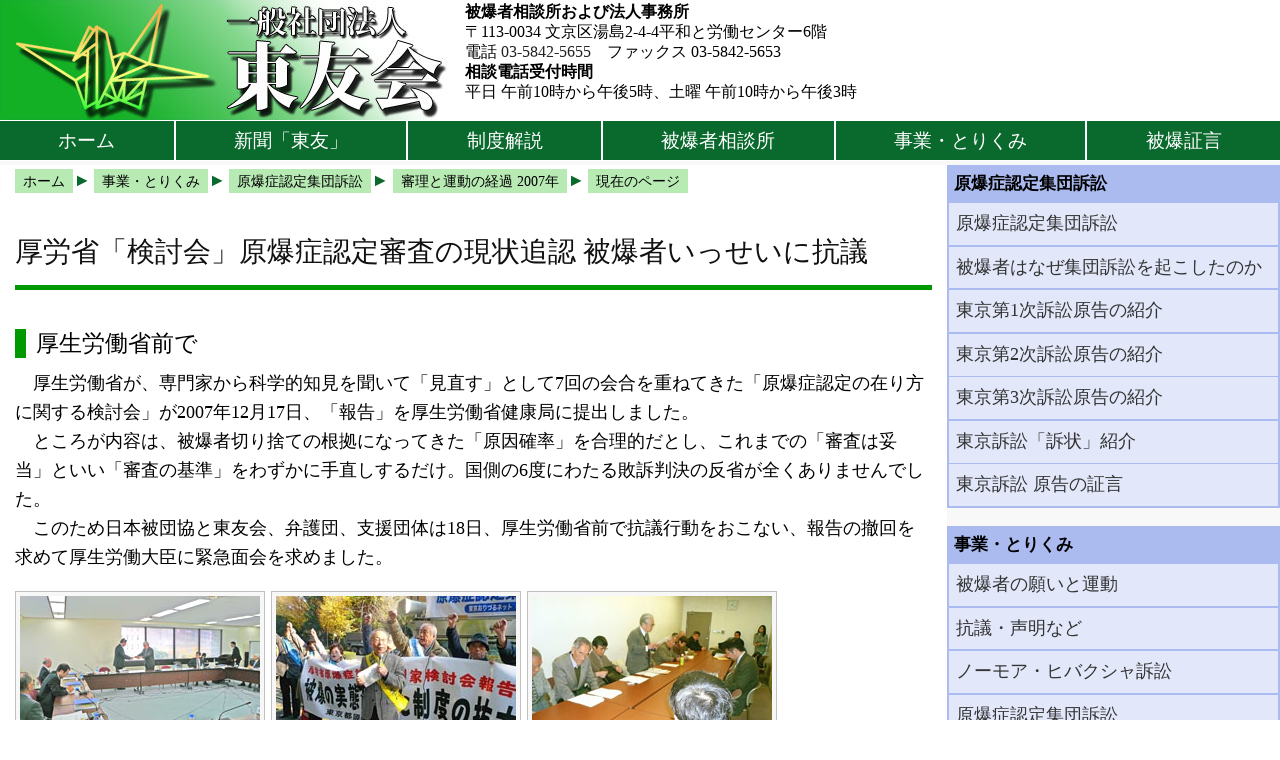

--- FILE ---
content_type: text/html; charset=UTF-8
request_url: https://t-hibaku.jp/torikumi/sosyou_syudan/2007/0279_20071218koro.html
body_size: 19708
content:
<!DOCTYPE HTML>
<html lang="ja">
<head>
<meta http-equiv="Content-Type" content="text/html; charset=utf-8">
<meta name="viewport" content="width=device-width,initial-scale=1">
<meta name="keywords" content="原爆,被爆者,新聞,機関紙,東友,原爆症,認定,申請,集団訴訟,基準">
<meta name="description" content="「原爆症認定の在り方に関する検討会」が2007年12月17日、「報告」を厚生労働省に提出しました。ところが内容は、被爆者切り捨ての「原因確率」を合理的だとし、これまでの「審査は妥当」といい「審査の基準」をわずかに手直しするだけ。国側の6度にわたる敗訴判決の反省が全くありませんでした。">
<meta property="og:title" content="厚労省「検討会」原爆症認定審査の現状追認 被爆者いっせいに抗議 「東友」の記事から">
<meta property="og:description" content="「原爆症認定の在り方に関する検討会」が2007年12月17日、「報告」を厚生労働省に提出しました。ところが内容は、被爆者切り捨ての「原因確率」を合理的だとし、これまでの「審査は妥当」といい「審査の基準」をわずかに手直しするだけ。国側の6度にわたる敗訴判決の反省が全くありませんでした。">
<meta property="og:image" content="https://t-hibaku.jp/img/warera_og_logo.jpg">
<meta property="og:url" content="https://t-hibaku.jp/torikumi/sosyou_syudan/2007/0279_20071218koro.html">
<meta property="og:type" content="article">
<meta property="og:site_name" content="一般社団法人 東友会">
<title>厚労省「検討会」原爆症認定審査の現状追認 被爆者いっせいに抗議 「東友」の記事から</title>
<link href="../../../css/style.css" rel="stylesheet" type="text/css">
</head>
<body>
<div class="container">
<header id="header">
<div id="headerlogo">
<a href="https://t-hibaku.jp/" title="東友会ホームへ">
<img
 srcset="
 	https://t-hibaku.jp/img/logo_main_g.jpg 465w,
 	https://t-hibaku.jp/img/logo_main_g320.jpg 320w"
 sizes="
 	(min-width:60em) 465px,
 	(max-width:60em) 320px"
 src="https://t-hibaku.jp/img/logo_main_g.jpg"
 alt="一般社団法人 東友会">
</a>
</div>
<nav class="visually-hidden" aria-label="ページ内ナビゲーション">
<ul class="visually-hidden">
<li class="visually-hidden"><a href="#body">本文へ</a></li>
<li class="visually-hidden"><a href="#mainmenu">メインメニューへ</a></li>
<li class="visually-hidden"><a href="#submenu">サブメニューへ</a></li>
<li class="visually-hidden"><a href="#breadcrumb_top">現在地ナビ（パンくずリスト）へ</a></li>
</ul>
</nav>
</header>
<address>
<strong>被爆者相談所および法人事務所</strong><br>
〒113-0034 文京区湯島2-4-4平和と労働センター6階<br>
電話 <a href="tel:+81-3-5842-5655" style="text-decoration:none; color:#222;">03-5842-5655</a>　ファックス 03-5842-5653<br>
<strong>相談電話受付時間</strong><br>
平日 午前10時から午後5時、土曜 午前10時から午後3時
</address>
<nav id="mainmenu" aria-label="メインメニュー">
	<ul>
	<li><a href="https://t-hibaku.jp/">ホーム</a></li>
	<li><a href="https://t-hibaku.jp/toyu/">新聞「東友」</a></li>
	<li><a href="https://t-hibaku.jp/seido/">制度解説</a></li>
	<li><a href="https://t-hibaku.jp/soudan/">被爆者相談所</a></li>
	<li><a href="https://t-hibaku.jp/torikumi/">事業・とりくみ</a></li>
	<li><a href="https://t-hibaku.jp/syougen/">被爆証言</a></li>
	</ul>
</nav>
<div id="main">
<div id="breadcrumb_top">
<nav class="breadcrumb" aria-label="現在地ナビ（パンくずリスト）">
<ol class="breadcrumb" itemscope itemtype="https://schema.org/BreadcrumbList">
  <li itemprop="itemListElement" itemscope
      itemtype="https://schema.org/ListItem">
    <a itemprop="item" href="https://t-hibaku.jp/index.html">
        <span itemprop="name">ホーム</span>
    </a>
    <meta itemprop="position" content="1" />
  </li>
  <li itemprop="itemListElement" itemscope
      itemtype="https://schema.org/ListItem">
    <a itemprop="item" href="https://t-hibaku.jp/torikumi/index.html">
        <span itemprop="name">事業・とりくみ</span>
    </a>
    <meta itemprop="position" content="2" />
  </li>
  <li itemprop="itemListElement" itemscope
      itemtype="https://schema.org/ListItem">
    <a itemprop="item" href="https://t-hibaku.jp/torikumi/sosyou_syudan/index.html">
        <span itemprop="name">原爆症認定集団訴訟</span>
    </a>
    <meta itemprop="position" content="3" />
  </li>
  <li itemprop="itemListElement" itemscope
      itemtype="https://schema.org/ListItem">
    <a itemprop="item" href="https://t-hibaku.jp/torikumi/sosyou_syudan/keika2007.html">
        <span itemprop="name">審理と運動の経過 2007年</span>
    </a>
    <meta itemprop="position" content="4" />
  </li>
  <li itemprop="itemListElement" itemscope
      itemtype="https://schema.org/ListItem">
    <a itemprop="item" href="https://t-hibaku.jp/torikumi/sosyou_syudan/2007/0279_20071218koro.html" aria-current="page">
        <span itemprop="name">現在のページ</span>
    </a>
    <meta itemprop="position" content="5" />
  </li>
</ol>
</nav>
</div>
<article id="body">
<h1>厚労省「検討会」原爆症認定審査の現状追認 被爆者いっせいに抗議</h1>
<h2>厚生労働省前で</h2>
<p>　厚生労働省が、専門家から科学的知見を聞いて「見直す」として7回の会合を重ねてきた「原爆症認定の在り方に関する検討会」が2007年12月17日、「報告」を厚生労働省健康局に提出しました。<br>
　ところが内容は、被爆者切り捨ての根拠になってきた「原因確率」を合理的だとし、これまでの「審査は妥当」といい「審査の基準」をわずかに手直しするだけ。国側の6度にわたる敗訴判決の反省が全くありませんでした。<br>
　このため日本被団協と東友会、弁護団、支援団体は18日、厚生労働省前で抗議行動をおこない、報告の撤回を求めて厚生労働大臣に緊急面会を求めました。</p>
<div class="imgcontainer">
<figure class="imgbox" style="width:248px;">
<img src="img/0279_20071218kor3.jpg" width="240" height="160" alt="写真奥、2人の人物が立って書類の受け渡しをしている。他の参加者は長方形に並べられた机に着席している。">
<figcaption>検討会の座長から厚労省健康局長に「報告」が手渡された場面</figcaption>
</figure>
<figure class="imgbox" style="width:248px;">
<img src="img/0279_20071218kor1.jpg" width="240" height="160" alt="厚労省前の歩道で、横断幕を掲げ、厚労省に向かってこぶしを挙げる行動参加者ら。">
<figcaption>検討会の報告に対して厚生労働省前で抗議する原告・被爆者、支援者たち</figcaption>
</figure>
<figure class="imgbox" style="width:248px;">
<img src="img/0279_20071218kor2.jpg" width="240" height="160" alt="机を挟んで向かい合い着席する、被爆者代表らと厚労省職員ら。被爆者代表の一人が立って抗議文を読み上げている。">
<figcaption>厚労省に抗議文を手渡す被爆者代表たち</figcaption>
</figure>
</div>
<h2>院内集会も</h2>
<p>　さらに午後2時から、衆院議員会館で抗議の院内集会を開きました。<br>
　集会には、公明党・谷合正明被爆者問題対策委員長、共産党・小池晃政策委員長、社民党・保坂展人平和市民委員会委員長らが参加しました。<br>
　開会と同時に、「こんなにひどい報告が出てくるとは」「62年前の急性症状に証人を出せなどとは不可能を強いること」「これでは裁判は1件も解決できない」「裁判をしなければ解決しないとは、被爆者に死んでしまえと言うようなものだ」などの発言が相次ぎ、政党を超えて断固厚生労働省を追及すると、各党代表も激しい怒りで充ち満ちました。<br>
　民主党は、立法で行政を縛るしかないと言って、立法チームを発足させ、法律の専門家を呼んで検討をはじめました。</p>
<div class="dropshadowbox">
<h2 id="houkoku">厚生労働省「原爆症認定の在り方に関する検討会」報告の概要<br>
2007年12月17日</h2>
<p>　厚生労働省健康局長の下に設置された「原爆症認定の在り方に関する検討会」は、2007年9月に第1回会合を開いて以来、約4カ月間に7回の検討会を開催して、12月17日に「報告」をまとめました。資料として、その中の要点についての部分（原文抜粋）を掲載します。</p>
<h3>見直しの方向性</h3>
<ol>
<li>
被曝線量の評価について
	<ul>
	<li>初期放射線については、DS86に替えて、DS02を導入すべき。</li>
	<li>残留放射線については、誘導放射線及び放射性降下物について、可能な限り、個人毎に移動経路や滞在時間に基づく線量計算の導入を検討すべき。</li>
	</ul>
</li>
<li>
放射線起因性の判断について
	<ul>
	<li>がん、白血病及び副甲状腺機能亢進症については、被曝線量及び原因確率による評価とともに、急性症状等も評価して、総合的に判断を行うべき。</li>
	<li>心筋梗塞については、しきい値等の設定を検討すべき。その他の疾患については、今後とも知見の集積に努め、後日改めて評価を行うべき。</li>
	</ul>
</li>
<li>
審査の迅速化及び審査の取扱いについて
	<ul>
	<li>原因確率が例えば50％を超える場合には、分科会の審査を省略し、迅速に認定を行うこととすべき。</li>
	<li>原因確率が10％以上から50％未満である場合には放射線起因性を推認するに足る相応の資料があれば、総合判断の対象とすべき。</li>
	<li>原因確率が10％未満の場合においても、過去の資料等に基づき急性症状を考慮に入れるなど、総合判断の対象とすることとすべき。しかし、日常生活で自然界から浴びる放射線にも満たない被曝である場合はこの限りではない。</li>
	<li>経験則も踏まえた個別の認定を充実することができるように、分科会の審査体制を整備すべき。審査については、今後新たに得られる科学的知見も取り入れ、適宜見直しを行える体制を整備すべき。</li>
	</ul>
</li>
</ol>
</div>
</article>
<nav aria-label="次の記事、前の記事、一覧ページ"><ul class="index_list"><li><a href="../2007/0278_20071217koro.html">前：厚労省「原爆症認定の在り方に関する検討会」 被爆者の願いと相容れず</a></li><li><a href="../2007/0279_20071220saib.html">次：原爆症認定集団訴訟 東京第1次訴訟控訴審 国側またも暴言</a></li><li><a href="../keika2007.html">審理と運動の経過 2007年</a></li></ul></nav>
<div class="socialbuttons">


<!-- facebook -->
<!-- Your like button code -->
 <div class="fb-like" 
  data-href="
   https://t-hibaku.jp/torikumi/sosyou_syudan/2007/0279_20071218koro.html"
  data-width=""
  data-layout="box_count"
  data-action=""
  data-share="true">
 </div>

<!-- line -->
 <div style="display: inline-block;">
  <div class="line-it-button"
   data-lang="ja"
   data-type="share-b"
   data-env="REAL"
   data-url="
    https://t-hibaku.jp/torikumi/sosyou_syudan/2007/0279_20071218koro.html" 
   data-color="default"
   data-size="large"
   data-count="true"
   data-ver="3"
   style="display: none;">
  </div>
 </div>

<!-- hatena bookmark -->
 <div style="display: inline-block;">
 <a href="https://b.hatena.ne.jp/entry/" class="hatena-bookmark-button" data-hatena-bookmark-layout="vertical-large" data-hatena-bookmark-lang="ja" title="このエントリーをはてなブックマークに追加">
  <img src="https://b.st-hatena.com/images/v4/public/entry-button/button-only@2x.png" alt="このエントリーをはてなブックマークに追加" width="20" height="20" style="border: none;" />
 </a>
 </div>

<!-- twitter -->
 <div style="display: inline-block;">
<a href="https://twitter.com/share?ref_src=twsrc%5Etfw" class="twitter-share-button" data-size="large" data-dnt="true" data-show-count="false">Tweet</a>
 </div>

</div>
</div>
﻿<nav id="submenu">
<h4>原爆症認定集団訴訟</h4>
<ul>
<li><a href="../index.html">原爆症認定集団訴訟</a></li>
<li><a href="../whyrise.html">被爆者はなぜ集団訴訟を起こしたのか</a></li>
<li><a href="../genkoku1.html">東京第1次訴訟原告の紹介</a></li>
<li><a href="../genkoku2.html">東京第2次訴訟原告の紹介</a></li>
<li><a href="../genkoku3.html">東京第3次訴訟原告の紹介</a></li>
<li><a href="../sojyou.html">東京訴訟「訴状」紹介</a></li>
<li><a href="../syougen.html">東京訴訟 原告の証言</a></li>
</ul>
<h4>事業・とりくみ</h4>
	<ul>
	<li><a href="../../index.html">被爆者の願いと運動</a></li>
	<li><a href="../../seimei/index.html">抗議・声明など</a></li>
	<li><a href="../../sosyou_nomore/index.html">ノーモア・ヒバクシャ訴訟</a></li>
	<li><a href="../../sosyou_syudan/index.html">原爆症認定集団訴訟</a></li>
	<li><a href="../../sosyou_azuma/index.html"><ruby>東<rp>（</rp><rt>あずま</rt><rp>）</rp>数男<rp>（</rp><rt>かずお</rt><rp>）</rp></ruby>原爆裁判</a></li>
	</ul></nav><footer>
<nav class="visually-hidden" aria-label="ページ内ナビゲーション">
<ul class="visually-hidden">
<li class="visually-hidden"><a href="#mainmenu">メインメニューへ</a></li>
<li class="visually-hidden"><a href="#submenu">サブメニューへ</a></li>
<li class="visually-hidden"><a href="#breadcrumb_top">現在地ナビ（パンくずリスト）へ</a></li>
<li class="visually-hidden"><a href="#body">本文の冒頭へ</a></li>
<li class="visually-hidden"><a href="#">ページの先頭へ</a></li>
</ul>
</nav>
<p style="line-height: 100%; text-align: left; margin: 0ex 0.5em;"><small>&copy; General Corporation TOYUKAI, &copy; Tokyo Federation of A-Bomb Sufferes Organizations (TOYUKAI)</small></p>

<!-- GlobalSign -->
<div style="display: flex; min-height: 90px;">
<div id="ss_gmo_globalsign_secured_site_seal" oncontextmenu="return false;" style="width:130px; height:80px; padding: 0; margin:0;">
<img id="ss_gmo_globalsign_img" src="[data-uri]" alt="" onclick="ss_open_profile()" style="cursor:pointer; border:0; width:100%" >
</div>
<div>
<p style="line-height: 100%; margin: 0ex 0.2em 0ex 0.5em;"><small>当サイトは、GMOグローバルサイン発行のSSL電子証明書を使用しています。</small></p>
</div>
</div>
<script>
window.addEventListener('load', () => {
let s = document.createElement("script");
s.src = "https://seal.atlas.globalsign.com/gss/one/seal?image=seal_130-66_ja_t.png";
document.body.appendChild(s);
});
</script>
<!-- End GlobalSign -->

<!-- pagetopボタン -->
<div id="return-top">
<a href="#">ページの先頭へ</a>
</div>
<script>
//スピードなどの設定
var options = {
    pageTopBtn : 'return-top', // トップへ戻るボタンのID名（”名”のみで＃はつけない）
    showScroll : 200, // ボタンの出現するスクロール位置 PX単位
    scrollSpeed : 8, //速い→5 普通→10 ゆっくり→20
    fadeSpeed : 15 // 速い 5 〜 30 ゆっくり
};
 
window.onload = function(){  
 
var btn = document.getElementById(options.pageTopBtn) ;
     
// ページの一番上へ戻るアニメーション
var scroll_timer;
function pageTop(x, y){
    if (y >= 1) {
        var scTop = Math.floor(y - (y / (options.scrollSpeed * 2)));
        window.scrollTo(x, scTop);
        scroll_timer = setTimeout(function(){pageTop(x, scTop)}, options.scrollSpeed); 
        // ↑ y の値が1以下になるまで 少しの数値分だけスクロールアップするのを 
        // scrollSpeed の設定時間ごとに繰り返す
    } else {
        clearTimeout(scroll_timer);
        // ↑ y の値が1以下になったらタイマーを止めて数値を引くのをやめる
        window.scrollTo(x, 0);
    }
}
     
// フェイドインアニメーション設定
var fadeIn_timer;
function fadeInTimer(opaValue){
    if (opaValue < 1){
        opaValue = opaValue + 0.05;
        btn.style.filter = "alpha(opacity:"+(opaValue*100)+")";
        btn.style.opacity = opaValue; 
        fadeIn_timer = setTimeout(function(){fadeInTimer(opaValue);}, options.fadeSpeed);
        // ↑opaValue が1になるまで透明度を 0.05 ずつ足して行くのを
        //  fadeSpeed に設定された時間毎に繰り返す
    } else {
        clearTimeout(fadeIn_timer);
        // ↑opaValue が1になったら繰り返し処理を止める
        btn.style.filter = "alpha(opacity:100)";
        btn.style.opacity = 1;
    }
}
     
// フェイドアウトアニメーション設定
var fadeOut_timer;
function fadeOutTimer(opaValue){
    if ( opaValue >= 0.05){
        opaValue = opaValue - 0.05;
        btn.style.filter = "alpha(opacity:"+(opaValue*100)+")";
        btn.style.opacity = opaValue; 
        fadeOut_timer = setTimeout(function(){ fadeOutTimer(opaValue); }, options.fadeSpeed);
        // opaValue が1になるまで透明度を 0.05 ずつ引いて行くのを
        //  fadeSpeed に設定された時間毎に繰り返す
    } else {
        clearTimeout(fadeIn_timer);
        // ↑ opaValue が0.05以下になったら繰り返し処理を止めて
        // 完全な0にしておく（↓）
        btn.style.filter = "alpha(opacity:0)";
        btn.style.opacity = 0;
    }
}
 
// スクロールイベント
btn.style.opacity = 0;
btn.style.filter = "alpha(opacity:0)";
window.onscroll = function(){
    var winSc = document.body.scrollTop || document.documentElement.scrollTop;
    if(winSc >= options.showScroll){
        clearTimeout(fadeOut_timer);
        var opaValue = parseFloat(btn.style.opacity);
        fadeInTimer(opaValue);
    } else {
        clearTimeout(fadeIn_timer);
        var opaValue = parseFloat(btn.style.opacity);
        fadeOutTimer(opaValue);
    }
}
 
// クリックイベント
btn.onclick = function(){
    // 現在のスクロール位置を取得する
    var x = document.body.scrollLeft || document.documentElement.scrollLeft;
    var y = document.body.scrollTop  || document.documentElement.scrollTop;
    // スクロール位置を pageTop() 関数へ渡して呼び出す
    pageTop(x, y);   
    return false;
}
 
}
</script>
<!-- End pagetopボタン -->

</footer><!-- end .container --></div>
<!-- facebook -->
<!-- Load Facebook SDK for JavaScript -->
<div id="fb-root"></div>
<script async defer crossorigin="anonymous" src="https://connect.facebook.net/ja_JP/sdk.js#xfbml=1&version=v16.0" nonce="iw22u5yL"></script>

<!-- line -->
<script src="https://www.line-website.com/social-plugins/js/thirdparty/loader.min.js" async defer></script>

<!-- hatena bookmark -->
<script type="text/javascript" src="https://b.st-hatena.com/js/bookmark_button.js" charset="utf-8" async></script>

<!-- twitter -->
<script async src="https://platform.twitter.com/widgets.js" charset="utf-8"></script></body>
</html>


--- FILE ---
content_type: text/css
request_url: https://t-hibaku.jp/css/style.css
body_size: 8539
content:
@charset "utf-8";
@import url("style_hdft.css");
@import url("style_nav.css");
@import url("style_img.css");
@import url("style_part.css");
@import url("style_chart.css");
@import url("style_socialbuttons.css");


:root {
  --nav-colorset1_bg: #0A692C;
  --nav-colorset1_c: #FFF;
  --nav-colorset2_bg: #b8eab4;
  --nav-colorset2_c: #000;
  --indexlist-colorset1_bg: #f0f6f0;
  --indexlist-colorset1_c: #000;
  --indexlist-colorset2_bg: #FFEDA6;
  --indexlist-colorset2_c: #000;
}
/* 対象を画面から見えなくする */
/* 
"視覚的に隠したいけど、スクリーンリーダーには読み上げて欲しい時に役立つ Visually Hidden というパターンがあります。"
参考：https://www.asobou.co.jp/blog/web/visually-hidden
 */
.visually-hidden {
	clip: rect(0 0 0 0);
	clip-path: inset(50%);
	width: 1px;
	height: 1px;
	overflow: hidden;
	position: absolute;
	white-space: nowrap;
}

* {
	padding: 0;
	margin: 0;
}

article, aside, details, figcaption, figure, footer, header, hgroup, menu, nav, section, summary {
	display: block;
}

/* ~~ エレメント / タグセレクター ~~ */
ul, ol, dl { /* ブラウザー間の相違により、リストの余白とマージンをゼロにすることをお勧めします。一貫性を保つために、量をここで指定するか、リストに含まれるリスト項目 (LI、DT、DD) で指定できます。 */
	padding: 0;
	margin: 0;
}
h1, h2, h3, h4, h5, h6, p {
	margin-top: 0;	 /* 上マージンを削除すると、マージンを含む div からマージンがはみ出す場合があるという問題を回避できます。残った下マージンにより、後続のエレメントからは離されます。 */
}

a img { /* このセレクターは、一部のブラウザーでイメージをリンクで囲んだ場合にイメージの周囲に表示される初期設定の青いボーダーを削除します。 */
	border: none;
}

body {
	background-color: #FFF;
	line-height: 170%;
	font-size: 100%;
	-webkit-text-size-adjust :100%;
	margin-bottom: 0;
}

div.container {
	display: flex;
	flex-wrap: wrap;
	margin-bottom: 0;
	padding: 0;
}

#main {
	display: block;
	margin: 0px;
	background-color: #FFF;
	line-height: 170%;
	margin-bottom: 0;
	padding-bottom: 0;
}

#main h1 {
	line-height: 150%;
	color: #111;
}

#main h2 {
	padding: 0px 0px 0px 0.4em;
	border-left: 0.5em solid #090;
	margin: 1ex 0em 1ex 0em;
	font-size: 130%;
	clear: both;
}

#main h3 {
	padding: 0ex 0em 0.5ex 0em;
	border-bottom: 2px solid #090;
	margin: 1ex 0em 1ex 0em;
	font-size: 120%;
	clear: both;
}

#main h4 {
	padding: 0ex 0em 0ex 0em;
	margin: 1ex 0em 1ex 0em;
	clear: both;
}

#main p , #main q {
	padding: 0ex 0em 0ex 0em;
	margin: 0ex 0em 2ex 0em;
}

#main blockquote {
	display: block;
	background-color: #FCFBF8;
	padding: 1ex 1ex 1ex 1ex;
	border-color: #999999;
	border-style: solid;
	border-width: 1px;
	margin: 0em 1ex 1.2em 1ex;
}

#main ul li , #main ol li {
	margin: 0em 0px 0em 1.2em;
}

#main dt {
	margin: 0ex 0em 0ex 0em;
	font-weight: bold;
}

#main dd {
	margin: 0ex 0pm 0ex 1.2em;
}

table {
	padding: 0;
	border-style: solid;
	border-width: thin;
	border-color: #333;
	border-collapse: collapse;
	margin: 0px 0px 1.6em 0px;
	text-align: left;
}

table.scroll {
	overflow: auto;
}

table caption {
	margin-right: 0em;
	margin-bottom: 0ex;
	margin-left: 0em;
	font-size: 115%;
	font-weight: bold;
	line-height: 120%;
}

table caption p {
	margin-bottom: 0ex;
	font-size: 90%;
	text-align: left;
	font-weight: normal;
	line-height: 140%;
}

th {
	padding: 1ex 0.5em;
	border-style: solid;
	border-width: thin;
	border-color: #333;
	border-collapse: collapse;
	text-align: left;
	empty-cells: show;
}
	
th.vertical {
	writing-mode: vertical-rl;
}

td {
	padding: 1ex 0.5em;
	border-style: solid;
	border-width: thin;
	border-color: #333;
	border-collapse: collapse;
	text-align: left;
	empty-cells: show;
}

td.right {
	text-align: right;
}

td.vertical {
	writing-mode: vertical-rl;
}

section {
}

article article {
	margin-bottom: 2em;
}

#main * p > br {
	line-height: 250%;
	vertical-align: top;
}

#main * p > br.low {
	line-height: 140%;
}

#main p:last-child,
#main ql:last-child,
#main ul:last-child,
#main ol:last-child,
#main dl:last-child,
#main figure:last-child,
#main table:last-child, 
#main div:last-child {
	margin-bottom: 0em;
}

#main td > ul,
#main td > ol,
#main td > dl {
	margin-bottom: 0ex;
}

/* ~~ サイトのリンクのスタイル付けは、ホバー効果を作成するセレクターグループも含め、この順序にする必要があります。~~ */
article a:link {
	color: #3953E1;
	text-decoration: underline; /* 非常に特殊な表示方法でリンクをスタイル付けする場合を除き、一目で見分けられるように下線を指定することをお勧めします。 */
}
article a:visited {
	color: #606;
	text-decoration: underline;
}
article a:hover, a:active, a:focus { /* このセレクターグループは、キーボードを使用するユーザーに対し、マウスを使用するユーザーと同じホバー効果を提供します。 */
	text-decoration: none;
}

/* ~~ その他の float/clear クラス ~~ */
.fltrt { /* このクラスを使用すると、ページ内でエレメントを右にフローティングさせることができます。フローティングさせるエレメントは、ページ内で横に並べて表示するエレメントの前に指定する必要があります。 */
	float: right;
	margin-left: 1em;
}
.fltlft { /* このクラスを使用すると、ページ内でエレメントを左にフローティングさせることができます。フローティングさせるエレメントは、ページ内で横に並べて表示するエレメントの前に指定する必要があります。 */
	float: left;
	margin-right: 1em;
}

.center {
	margin: 0px auto 0px;
	text-align: center;
}

.s-font {
	font-size: 90%;
}

* span.notes-eye-catch {
	border: thin solid;
	border-radius: 0.1ex;
	padding: 0ex 0.1em;
	color: #FF4B00;
	font-weight: bold;
}

#main aside {
	display: block;
	padding: 1ex 0.5em 1ex 0.5em;
	border: solid thin #999;
	margin: 0ex 0em 2ex 0em;
	background-color: #FFFFF0;
}

#main ul ~ aside,
#main ol ~ aside,
#main dl ~ aside {
	margin-top: 2ex;
}

#main aside p {
	margin-bottom: 0ex;
}

em {
	font-style: normal;
	font-weight: bold;
}

hr {
	margin: 1ex 0px 1ex 0px;
	clear: both;
}


@media screen and (min-width: 60em) {
	/* 960px~（PC） */
header {
	order: 1;
	flex-basis: auto;
}

address {
	order: 2;
	flex-basis: auto;
}

nav#mainmenu {
	order: 3;
	flex-basis: 100%;
}

#main {
	order: 4;
	flex-basis: 69%;
	flex-grow: 1;
	flex-shrink: 1;
	margin-bottom: 1ex;
}

nav#submenu {
	order: 5;
	flex-basis: 26%;
	flex-shrink: 1;
}

footer {
	order: 6;
	flex-basis: 100%;
}

div.container {
	margin: 0 auto 20px;
	max-width: 1600px;
	min-width: 640px;
	background-color:#F8F8F8;

}

#main {
	padding: 0px 15px 140px 15px;
	background-image: url(../img/bg_oriduru.png);
	background-position:bottom right;
	background-repeat:no-repeat;
	font-size: 110%;
}

#main h1 {
	padding: 0em 0em 0.4em 0em;
	border-bottom: 5px solid #090;
	margin: 1em 0px 1.4em 0px;
	font-size: 160%;
	font-weight: 300;
}

#main h2 {
	font-style:normal;
	font-weight: normal;
}

#main h3 {
	font-weight: normal;
}

#main h4 {
	font-size: 115%;
}

#main ul {
	margin: 0em 0px 2em 0px;
}

#main ol {
	margin: 0em 0px 2em 0.5em;
}

#main dl {
	margin: 0ex 0em 3ex 0em;
}

th , td {
	line-height: 140%;
}

#main a[href^="tel:"] {
	pointer-events: none;
	cursor: text;
	text-decoration: none;
	color: #222;
}

}


@media screen and (max-width: 60em) { 
	/* ~480px（スマホ縦） */
header {
	order: 1;
	flex-basis: 100%;
}

nav#mainmenu {
	order: 2;
	flex-basis: 100%;
}

#main {
	order: 3;
	flex-basis: 100%;
	flex-shrink: 1;
}

nav#submenu {
	order: 4;
	flex-basis: 100%;
	flex-shrink: 1;
}

address {
	order: 5;
	flex-basis: 100%;
}

footer {
	order: 6;
	flex-basis: 100%;
}

div.container {
	max-width: 60em;
}

#main {
	padding: 0em 0.5ex 0.7em 0.5ex;
	background-image: none;
	font-size: 100%;
}

#main h1 {
	padding: 0em 0em 0.5em 0em;
	border-bottom: 3px solid #090;
	margin: 0.6em 0px 1em 0px;
	font-size: 130%;
}

#main h2 {
	font-size: 115%;
}

#main h3 {
	font-size: 110%;
}

#main h4 {
	font-size: 105%;
}

#main ul {
	margin: 0em 0px 1.6em 0px;
}

#main ol {
	margin: 0em 0px 1.6em 0.5em;
}

#main dl {
	margin: 0em 0px 1.6em 0px;
}

th , td {
	font-size: 90%;
	line-height: 130%;
}

}


--- FILE ---
content_type: text/css
request_url: https://t-hibaku.jp/css/style_hdft.css
body_size: 1004
content:
@charset "utf-8";
header {
	margin: 0px;
	padding: 0px;
	background-color: #FFF;
}

div#headerlogo {
	margin: 0px;
	padding: 0px;
	background: none;
}

div#headerlogo img {
	display:block;
	padding: 0px 0px 0px 0px;
	border-style: none;
	margin: 0px 0px 0px 0px;
	background: none;
}

address {
	display: block;
	line-height: 130%;
	text-align: left;
	font-style: normal;
}

/* ~~ フッター ~~ */
footer {
	border-top: 1px solid #CCC;
	background-color: #ECECEC;
}

footer p {
	padding: 5px 0px;
}

@media screen and (min-width: 60em) {
  /* 960px~（PC） */

div#headerlogo {
	margin: 0px 0em 0ex 0px;
	width: 465px;
}

address {
	margin: 0px 0em 0ex 0px;
	padding: 0.1em 0.2ex 0em 0ex;
	font-size: 100%;
	background-color: #FFF;
	flex-grow: 1;
}

}

@media screen and (max-width: 60em) { 

div#headerlogo {
	max-width: 320px;
	flex-basis: auto;
	flex-shrink: 1;
}

address {
	padding: 0;
	margin: 0em 0.4em 1em;
	font-size: 90%;
	background-color: #F8F8F8;
	flex-basis: auto;
	flex-shrink: 1;
}

}


--- FILE ---
content_type: text/css
request_url: https://t-hibaku.jp/css/style_nav.css
body_size: 7154
content:
@charset "utf-8";

/* パンくずリスト */

#main #breadcrumb_top {
	margin: 0em;
	padding: 0em;
}

#main nav.breadcrumb {
	margin-top: 0em;
	margin-bottom: 0em;
}

#main nav.breadcrumb ol {
	margin: 0em;
	padding-left: 0em;
	display: flex;
	flex-wrap: wrap;
	align-items: stretch;
	align-content: space-between;
	list-style: none;
}

#main nav.breadcrumb ol li {
	position: relative;
	display: inline-block;
	margin: 0.2ex 1.2em 1ex 0em;
	box-sizing: border-box;
}

#main nav.breadcrumb ol li::after {
	content: "▲";
	transform: rotate(90deg);
	position: absolute;
	top: 0ex;
	left: 100%;
	color: var(--nav-colorset1_bg);
}

#main nav.breadcrumb ol li:last-child::after {
	content: "";
	position: absolute;
	top: 0.4em;
	left: 100%;
	box-sizing: border-box;
	border: none;
	width: 0;
	height: 0;
}

#main nav.breadcrumb ol li a {
	padding: 0.5ex 0.5em 0.5ex 0.5em;
	height: 3ex;
	line-height: 4ex;
	text-decoration: none;
	color: var(--nav-colorset2_c);
	background: var(--nav-colorset2_bg);/*背景色*/
	border: thin solid  var(--nav-colorset2_bg);
	font-size: 80%;
	box-sizing: border-box;
}

#main nav.breadcrumb ol li a:hover,
#main nav.breadcrumb ol li a:active,
#main nav.breadcrumb ol li a:focus {
	color: var(--nav-colorset1_c);
	background-color: var(--nav-colorset1_bg);
	border-color: var(--nav-colorset1_bg);
}


/* 次の記事・前の記事用 */

#main nav.next_prev {
	display: block;
	margin-top: 2em;
}

#main nav.next_prev ul {
	display: flex;
	flex-wrap: wrap;
	justify-content: space-around;
	align-items: stretch;
	margin: 0px;
	padding: 0px;
	list-style: none;
}

#main nav.next_prev ul li {
	display: inline-block;
	flex-basis: auto;
	flex-grow: 1;
	margin: 0px;
	padding-left: 0px;
}

#main nav.next_prev ul li a {
	display: block;
	box-sizing: border-box;
	height: 4ex;
	width: 8em;
	padding: auto 0.7em auto 0.3em;
}

.button-arrow {
	position: relative;
	text-align: center;
	box-sizing: border-box;
	height: 4ex;
	max-width: 8em;
}

.button-arrow a {
	background: var(--nav-colorset1_bg);
	text-decoration: none;
	color: var(--nav-colorset1_c);
	font-weight: bold;
}

.button-arrow a:hover,
.button-arrow a:active,
.button-arrow a:focus {
	background: var(--nav-colorset2_bg);
	text-decoration: underline;
	color: var(--nav-colorset2_c);
	font-weight: bold;
}

.button-arrow-next a::after {
	content: "";
	position: absolute;
	left: 100%;
	box-sizing: border-box;
	border: solid transparent;
	border-left-color: var(--nav-colorset1_bg);
	border-width: 2ex 0.7em;
}

.button-arrow-next a:hover::after,
.button-arrow-next a:active::after,
.button-arrow-next a:focus::after {
	border-left-color: var(--nav-colorset2_bg);
}

.button-arrow-prev a::before {
	content: "";
	position: absolute;
	right: 100%;
	box-sizing: border-box;
	border: solid transparent;
	border-right-color: var(--nav-colorset1_bg); 
	border-width: 2ex 0.7em;
}

.button-arrow-prev a:hover::before,
.button-arrow-prev a:active::before,
.button-arrow-prev a:focus::before {
	border-right-color: var(--nav-colorset2_bg)
}

nav#mainmenu {
	padding: 0ex 0em;
}

nav#mainmenu ul {
	display: flex;
	flex-wrap: wrap;
	align-items: stretch;
	padding: 0px;
}

nav#mainmenu ul li {
	display: block;
	list-style: none;
	text-align: center;
}

nav#mainmenu ul li a,
nav#mainmenu ul li a:visited {
	/* これらのセレクターをグループ化することで、リンクのボタン表示が訪問後も確実に保持されます。 */
	display: block;
	background-color: var(--nav-colorset1_bg);
	color:  var(--nav-colorset1_c);
	text-decoration: none;
}

nav#mainmenu ul li a:hover,
nav#mainmenu ul li a:active,
nav#mainmenu ul li a:focus {
	/* マウスを使用する場合もキーボードを使用する場合も、背景色とテキストカラーを変更します。 */
	display: block;
	background-color: var(--nav-colorset2_bg);
	color: var(--nav-colorset2_c);
}

nav#submenu {
	padding: 0px 0px 0px 0px;
	background-image: none;
	color: #000;
	background-color: #F8F8F8;
}

nav#submenu p {
	margin: 0.5em 0px 0.5em 0px;
}

nav#submenu h4 {
	display: block;
	padding: 0.4em 0.4em;
	list-style: none;
	background-color: #ABBBEF;
	font-size: 105%;
	line-height: 150%;
}

nav#submenu ul {
	display: flex;
	flex-wrap: wrap;
	background-color: #ABBBEF;
	border: none;
}

nav#submenu ul li {
	background-color: #E2E8FA;
	display: block;
	list-style: none;
	color: #333;
	line-height: 150%;
}

nav#submenu ul li a {
	display: block;
	padding: 0.4em 0.4em;
	text-decoration: none;
	color: #333;
	background-color: #E2E8FA;
}

nav#submenu ul li a:visited {
	display: block;
	padding: 0.4em 0.4em;
	text-decoration: underline;
	color: #333;
	background-color: #E2E8FA;
}

nav#submenu ul li a:hover,
nav#submenu ul li a:active,
nav#submenu ul li a:focus {
	/* マウスを使用する場合もキーボードを使用する場合も、背景色とテキストカラーを変更します。 */
	display: block;
	text-decoration: none;
	color: #333;
	background-color: #FFFCD9;
}

nav#submenu img {
	border-width: 0px;
	text-align: center;
}


@media screen and (min-width: 60em) {
		/* 960px~（PC） */

nav#mainmenu {
	margin-bottom:0.5ex;
	font-size: 110%;
}

nav#mainmenu ul {
}

nav#mainmenu ul li {
	flex-basis: auto;
	flex-grow: 1;
	font-size: 110%;
	border: solid thin #FFFFFF;
}

nav#mainmenu ul li:first-child {
	border-left: none;
}

nav#mainmenu ul li:last-child {
	border-right: none;
}

nav#mainmenu ul li a,
nav#mainmenu ul li a:visited {
	padding: 0.3em 0.4em;
}

nav#mainmenu ul li a:hover,
nav#mainmenu ul li a:active,
nav#mainmenu ul li a:focus {
	padding: 0.3em 0.4em;
}

nav#submenu {
	margin: 0px 0px 0em 0px;
}

nav#submenu ul {
	flex-direction: column;
	margin: 0px 0px 1.1em 0px;
}

nav#submenu ul li {
	margin: 0em 0.1em 0.1em 0.1em;
	padding: 0px 0px 0.1em 0px;
	font-size: 110%;
}

}

@media screen and (min-width: 30em) and ( max-width: 60em) { 
		/* 480px~600px（スマホ横） */

nav#mainmenu {
	font-size: 100%;
}

nav#mainmenu ul {
	font-size: 100%;
	background-color: #FFFFFF;
	border: none;
}

nav#mainmenu ul li {
	flex: auto;
	box-sizing: border-box;
	flex-basis: 32.9%;
	margin: 1px;
	background-color: #FFFFFF;
}

nav#mainmenu ul li a,
nav#mainmenu ul li a:visited {
	padding: 0.4ex 0.2em;
}

nav#mainmenu ul li a:hover,
nav#mainmenu ul li a:active,
nav#mainmenu ul li a:focus {
}

nav#submenu ul {
	margin: 1px 0px 1em 0px;
	padding: 0px 0px 1px 0px;
}

nav#submenu ul li {
	margin: 1px 1px 1px 1px;
	font-size: 100%;
	flex-basis: 32.9%;
}

}

@media screen and (max-width: 30em) { 
		/* 480px（スマホ縦） */

nav#mainmenu {
	font-size: 100%;
}

nav#mainmenu ul {
	font-size: 100%;
}

nav#mainmenu ul li {
	flex: auto;
	box-sizing: border-box;
	flex-basis: 49.4%;
	margin-top: 1px;
	margin-right: 1px;
	margin-left: 1px;
	margin-bottom: 1px;
}

nav#mainmenu ul li a,
nav#mainmenu ul li a:visited {
	padding: 0.6ex 0.2em;
}

nav#mainmenu ul li a:hover,
nav#mainmenu ul li a:active,
nav#mainmenu ul li a:focus {
}

nav#submenu ul {
	justify-content: space-between;
	margin: 0px 0px 1em 0px;
	padding: 0px 0px 1px 0px;
}

nav#submenu ul li {
	margin: 1px 1px 1px 1px;
	font-size: 100%;
	flex-basis: 49.4%;
}

}


--- FILE ---
content_type: text/css
request_url: https://t-hibaku.jp/css/style_img.css
body_size: 2319
content:
@charset "utf-8";

figure {
	display: table;
	table-layout: fixed;
	margin-top: 0.2em;
	margin-bottom: 1.5em;
	border-style: solid;
	border-width: 1px;
	border-color: #C0C0C0;
	background-color: #F7F7F7;
	text-align: center;
}

#main figure table {
	margin:1em auto 1em auto;
}

#main figure ul , #main figure ol , #main figure dl {
	margin-bottom:0em;
	padding:1em 1em 1em 1em;
	text-align:left;
}

figcaption {
	display: table-caption;
	caption-side: bottom;
	margin: 0px 4px 4px;
	line-height: 110%;
	font-size: 85%;
	text-align: left;
}

.imgcontainer {
	display: flex;
	flex-wrap: wrap;
	margin-bottom: 2em;
	text-align:left;
	align-items: stretch;
	table-layout: fixed;
}

.imgcontainer figure {
	margin-right:6px;
	margin-bottom: 4px;
	align-self: stretch;
}

figure.imgbox {
	display: table;
	text-align:left;
}

figure.imgbox_fr {
	margin: 0.2em 0em 0.6em 0.4em;
	float: right;
}

figure.imgbox_fl {
	margin: 0.2em 0.4em 0.6em 0px;
	float: left;
}

figure.imgbox_inline {
	margin: 0.2em 0em 0.6em 0em;
	display: inline-block;
	vertical-align: top;
}

figure.imgbox_center {
	margin: 0px auto 1.5em;
	text-align: center;
}

figure.imgbox_center img {
	border: 1px solid #666;
}

figure.imgbox_center figcaption {
	text-align: left;
}

img {
	display: inline-block;
	border-width: 0px;
	margin: 4px 4px 0px 4px;
}

img.pl {
	border-width: 0px;
	margin: 0px 6px;
	float: left;
}

img.pr {
	border-width: 0px;
	margin: 0px 4px;
	float: right;
}

figure img {
	display:block;
	border-width: 0px;
	margin: 4px;
}

div.imgbox {
	margin: 0.2em auto 1.5em;
	border-style: solid;
	border-width: 1px;
	border-color: #C0C0C0;
	background-color: #F7F7F7;
}

div.imgbox img {
	display:block;
	border-width: 0px;
	margin: 4px;
}

#main aside.imgcontainer {
	display: flex;
	flex-wrap: wrap;
	margin-bottom: 2em;
	text-align:left;
	align-items: stretch;
	table-layout: fixed;
	background-color:transparent;
	border:none;
}

#main aside.imgcontainer div {
	margin-left:0px;
	margin-right:6px;
	margin-bottom: 4px;
	align-self: stretch;
}

#main aside.imgcontainer div p {
	margin-bottom: 0ex;
	font-size:90%;
	line-height:140%;
}

@media screen and (max-width:60em) { 

figure.imgbox {
	max-width:308px;
	margin: 0px auto 0.6em;
}

div.imgbox {
	display: table;
	max-width:308px;
	margin: 0px auto 0.6em;
	text-align:left;
}

}

--- FILE ---
content_type: text/css
request_url: https://t-hibaku.jp/css/style_part.css
body_size: 8585
content:
@charset "utf-8";

#return-top {
    position: fixed;
    bottom: 2ex;
    right: 2em;
    font-size: 70%;
}

#return-top a {
	color: var(--nav-colorset1_c);
	background: var(--nav-colorset1_bg);
	text-decoration: none;
	width: 9em;
	padding: 1ex 0;
	text-align: center;
	display: block;
	border-color:transparent;
	border-radius: 5px;
}

#retuen-top a:hover {
	text-decoration: underline;
	color: var(--nav-colorset2_c);
	background: var(--nav-colorset2_bg);
}


/* 相談のひろば・相談電話のこえ記事一覧ページのリンクリスト ul用 */
#main ul.index_list,
#main ol.index_list {
	display: block;
	list-style-type: none;
	margin-left: 0ex;
	margin-top: 2ex;
	margin-bottom: 2.5ex;
}

#main ul.index_list li,
#main ol.index_list li {
	display: block;
	margin: 0ex;
	padding: 0ex;
	line-height: 140%;
}

#main ul.index_list li ul,
#main ol.index_list li ul {
	display: inline-block;
	list-style-type:circle;
}

#main ul.index_list li ul li,
#main ol.index_list li ul li {
/* 「東友」年別ページなど */
	display: inline-block;
	margin-left: 2ex;
}

#main ul.index_list li ul li:before,
#main ol.index_list li ul li:before {
/* 「東友」年別ページなど */
	content:  ""; /* 空要素 */
	width: 0.8ex;
	height:0.8ex;
	display: inline-block;
	background-color: #333;
	border-radius: 50%;
	margin-right: 0.5ex;
	margin-bottom:0.3ex;
}

#main ul.index_list li a,
#main ol.index_list li a {
	display: block;
	margin: 0ex 0.1ex -1px;
	padding: 1ex 36px 1ex 4px;
	border-style: solid;
	border-width: thin;
	border-color: #666;
	border-left: none;
	border-right: none;
	text-decoration: none;
	color: var(--indexlist-colorset1_c);
	background-color: var(--indexlist-colorset1_bg);
	background-image: url(../img/indexlist_guide.png);
	background-repeat: no-repeat;
	background-position: right;
}

#main ul.index_list li a b,
#main ol.index_list li a b {
	font-weight: 600;
}

#main ul.index_list li a h3,
#main ol.index_list li a h3 {
	padding-top: 0;
	padding-bottom: 0;
	padding-left: 0;
	margin-top: 0;
	margin-bottom: 0;
	margin-left: 0;
	border: none;
	font-size: 100%;
	font-weight: 600;
	line-height: 150%;

}
#main ul.index_list li a span.abr,
#main ol.index_list li a span.abr {
	font-size: 85%;
}

#main ul.index_list li a:visited,
#main ol.index_list li a:visited {
	text-decoration: underline;
	color: var(--indexlist-colorset1_c);
	background-image: url(../img/indexlist_guide.png);
	background-repeat: no-repeat;
	background-position: right;
}

#main ul.index_list li a:hover, #main ul.index_list li a:active, #main ul.index_list li a:focus,
#main ol.index_list li a:hover, #main ol.index_list li a:active, #main ol.index_list li a:focus {
	/* マウスを使用する場合もキーボードを使用する場合も、背景色とテキストカラーを変更します。 */
	display: block;
	text-decoration: underline;
	color: var(--indexlist-colorset2_c);
	background-color: var(--indexlist-colorset2_bg);
	background-image: url(../img/indexlist_guide_v.png);
	background-repeat: no-repeat;
	background-position: right;
}


/* 制度・東友記事一覧ページのリンクリスト dl用 */
#main ul.index_list li a dl {
	display: block;
	margin-left: 0em;
	margin-bottom: 0ex;
}

#main ul.index_list li a dl dt {
	display: block;
	margin: 0ex 0em 0.8ex 0em;
	padding: 0ex;
	font-weight: 500;
	line-height: 130%;
}

#main ul.index_list li a dl dd {
	display: block;
	margin: 0ex;
	padding: 0ex;
	font-size: 85%;
	line-height: 140%;
}

#main ul.index_list li a dl dd ul {
	line-height:160%;
}

#main ul.index_list li a:hover dl dd, #main ul.index_list li a:active dl dd, #main ul.index_list li a:focus dl dd {
	/* マウスを使用する場合もキーボードを使用する場合も、背景色とテキストカラーを変更します。 */
	text-decoration: none;
}

#main div.flexbox {
	display:flex;
	flex-wrap:wrap;
	justify-content:space-around;
	align-items:stretch;
}

#main dl.flexbox {
	display:flex;
	flex-wrap:wrap;
	justify-content:space-around;
	align-items:stretch;
}

#main div.alert {
	padding: 0.6em 0.6em 0.6em 0.6em;
	margin: 0em 0px 1.5em 0px;
	background-color:  #ECF7E8;
	text-align: left;
	border: thin solid #666;
	box-shadow: 3px 3px 6px 0px #555;
}

#main div.alert h2 {
	padding: 0.4em;
	border: thick double #0C0;
	border-radius: 0.2em;
	background-color: #060;
	color: #FFF;
	font-weight: bold;
	font-size:120%;
}



#main div.covid19 {
	padding: 0.6em 0.6em 0.6em 0.6em;
	margin: 0em 0px 1.5em 0px;
	background-color:  #ECF7E8;
	text-align: left;
	border: thin solid #666;
	box-shadow: 3px 3px 6px 0px #555;
}

#main div.covid19 h2 {
	padding: 0.4em;
	border: thick double #0C0;
	border-radius: 0.2em;
	background-color: #060;
	color: #FFF;
	font-weight: bold;
	font-size:120%;
}

#main div.covid19 div {
	display: flex;
	flex-wrap: wrap;
	align-items: flex-end;
	justify-content: space-around;
}

#main div.covid19 div div {
	display: block;
	width: calc(100% - 150px);
}

#main div.covid19 div div p {
/*	font-size: larger; */
}

#main div.covid19 div div.image {
	display: block;
	flex-basis: 150px;
	max-width: 150px;
}

#main div.covid19 div div.image img {
	display: block;
	margin: 0px;
}

/* 抗議文・要請文などの日付date・宛先address・差出人sender部分用 */
#main article#body div.seimei div.das p {
	margin-bottom:0.1ex;
}

#main article#body div.seimei div.das p:nth-child(1) {
	text-align:right;
}

#main article#body div.seimei div.das ul {
	list-style-type:none;
	text-align:right;
	margin-bottom:1ex;
}

#main article#body div.seimei div.das ul li {
	text-align:right;
}

/* 角丸長方形 */
span.roundedrect_w {
	display: block;
	border: 1px solid;
	border-radius: 0.4ex;
	padding: 0.5ex 0.2em;
	color: black;
	border-color: black;
	background-color: white;
	line-height:100%;
}
span.roundedrect_k {
	display: block;
	border: 1px solid;
	border-radius: 0.4ex;
	padding: 0.5ex 0.2em;
	color: white;
	border-color: black;
	background-color: black;
	line-height:100%;
}
	
	/* 丸つき文字用 */
span.circle {
	border: thin solid;
	display: inline-block;
	width: 1.4em;
	height: 1.4em;
	border-radius: 50%;
	text-align: center;
}

/* ホームページ用見出し */
#main h2.index {
	border: thin solid #9FBA96;
	color: #333;
	background-color:#F0FFF5;
	clear: both;
	margin: 0.5em 0px 0.3em 0px;
}

#main h3.index {
	padding: 0px 0px 0px 0px;
	border-bottom: 3px dotted #0F7229;
	margin: 1.2em 0px 0.2em 0px;
	font-size: 110%;
	color: #0E3B6F;
	clear: both;
}
	
#main h4.index {
	padding: 0px 0px 0px 0px;
	margin: 1.2em 0px 0.2em 0px;
	font-size: 100%;
	color: #1A3F07;
	clear: both;
}

/* ホームページ用飾りdiv */
div.topic {
	display: block;
	border: thin solid #D0D0D0;
	margin: 8px 0px 0px 0px;
	background-color: #FDFDFD;
}

/* 飾りdiv及び子記事article用 */
#main .dropshadowbox {
	padding: 0.6em 0.6em 0.6em 0.6em;
	margin: 0ex 0em 3ex 0em;
	background-color: #FFFDF7;
	text-align: left;
	clear: both;
	border: thin solid #aaa;
	box-shadow: 3px 3px 6px 0px #555;
}
	
#main .dropshadowbox:after {
	content: "";
	display: block;
	clear: both;
}

#main .dropshadowbox > h3:first-child {
	margin-top: 0ex;
}

.infobox {
	padding: 0.6em 0.6em 0.6em 0.6em;
	margin: 0em 0px 1.5em 0px;
	border: thin solid #999;
	background-color: #FCFCFC;
	text-align: left;
	clear: both;
}

.columnbox {
	padding:0.4em 0.6em;
	width:46.5%;
	background-color:#FFFFFF;
	border:solid thin #C1C1C1;
	display:inline-block;
}

#main dt.sosyou {
	margin: 0em 0px 0em 0px;
	font-weight:bold;
}
	
#main dd.sosyou {
	margin: 0em 0px 1em 20px;
}
	
/* 抗議・声明文用見出しとdiv */
div.seimei {
	display:block;
	padding:1ex 1em 1ex 1em;
	border:solid 1px #DDD;
	margin:8px 0px;
	background-color:#FDFDFD;
}

#main div.seimei h2 {
	padding: 0em 0em 0em 0em;
	border:none;
	margin: 0.2em 0em 1em 0em;
	font-size: 140%;
	clear: both;
}

#main div.seimei h3 {
	padding: 0px 0px 0px 0px;
	border:none;
	margin: 0.2em 0em 0.8em 0em;
	font-size: 120%;
	clear: both;
}

@media screen and (min-width:60em) { 
	
/* ホームページ用見出し */
#main h2.index {
	padding: 2px 0.4em 2px 0.4em;
	font-size: 120%;
}

/* ホームページ用飾りdiv */
div.topic {
	padding: 1px 0.5em 0.5em 0.5em;
}

.infobox {
	border-width: 2px;
}

}

@media screen and (max-width:60em) { 
	
/* ホームページ用見出し */
#main h2.index {
	padding: 0px 0.2em 0px 0.2em;
	font-size: 112%;
}

/* ホームページ用飾りdiv */
div.topic {
	padding: 1px 0.3em 0.2em 0.3em;
}

.infobox {
	border-width: 1px;
}

#main div.covid19 div div {
	display:block;
	width:100%;
}

}


--- FILE ---
content_type: text/css
request_url: https://t-hibaku.jp/css/style_chart.css
body_size: 1586
content:
@charset "utf-8";

figure.chart {
	background-color: #FFFFFF;
	margin: auto;
	margin-bottom: 2em;
	padding: 0em;
}

figure.chart figcaption {
	background-color: #FFFFFF;
	margin: 0.2em 0.6em 0.5em 0.6em;
	line-height: 150%;
}

div.chart-horizontalbar {
	display: block;
	text-align: center;
	margin: auto;
	max-width: 95%;
}

div.chart-compo {
	display: block;
	text-align: center;
	margin: auto;
	max-width: 95%;
}

div.chart-pie {
	display: block;
	text-align: center;
	margin: auto;
	max-width: 95%;
}

.chart-horizontalbar canvas , 
.chart-compo canvas {
	background-color: white;
	padding: 0em;
	margin-bottom: 0.2em;
	border-color: white;
	box-sizing: border-box;
	max-width: 100%;
}

.chart-pie canvas {
	background-color: white;
	padding: 0.1em;
	margin-bottom: 0.2em;
	border-color: white;
	box-sizing: border-box;
	max-width: 100%;
}

@media screen and (min-width: 60em) {
    /* 600px（PC） */

div.chart-horizontalbar {
	padding: 0.2em;
	height: 480px;
}

div.chart-compo {
	padding: 0.2em;
	height: 50vh;
}

div.chart-pie {
	padding: 0.2em;
	height: 50vh;
}

}

@media screen and (min-width:30em) and ( max-width:60em) { 
    /* 480px~600px（スマホ横） */

div.chart-horizontalbar {
	padding: 0.1em;
	height: 50vh;
}

div.chart-compo {
	padding: 0.1em;
	height: 80vh;
}

div.chart-pie {
	padding: 0.1em;
	height: 80vh;
}

}

@media screen and (max-width: 30em) { 
    /* 480px（スマホ縦） */

div.chart-horizontalbar {
	padding: 0.1em;
	height: 60vh;
}

div.chart-compo {
	padding: 0.1em;
	height: 60vh;
}

div.chart-pie {
	padding: 0.1em;
	height: 70vh;
}

}

--- FILE ---
content_type: text/css
request_url: https://t-hibaku.jp/css/style_socialbuttons.css
body_size: 257
content:
@charset "utf-8";

div.socialbuttons {
	display: block;
	margin-top:2ex;
	margin-bottom:0.5ex;
}

.fb-like { /* Facebook */
    display: inline-block;
    height: 65px;
    overflow: hidden;
}

.fb_iframe_widget span {
    vertical-align: top !important;
}
